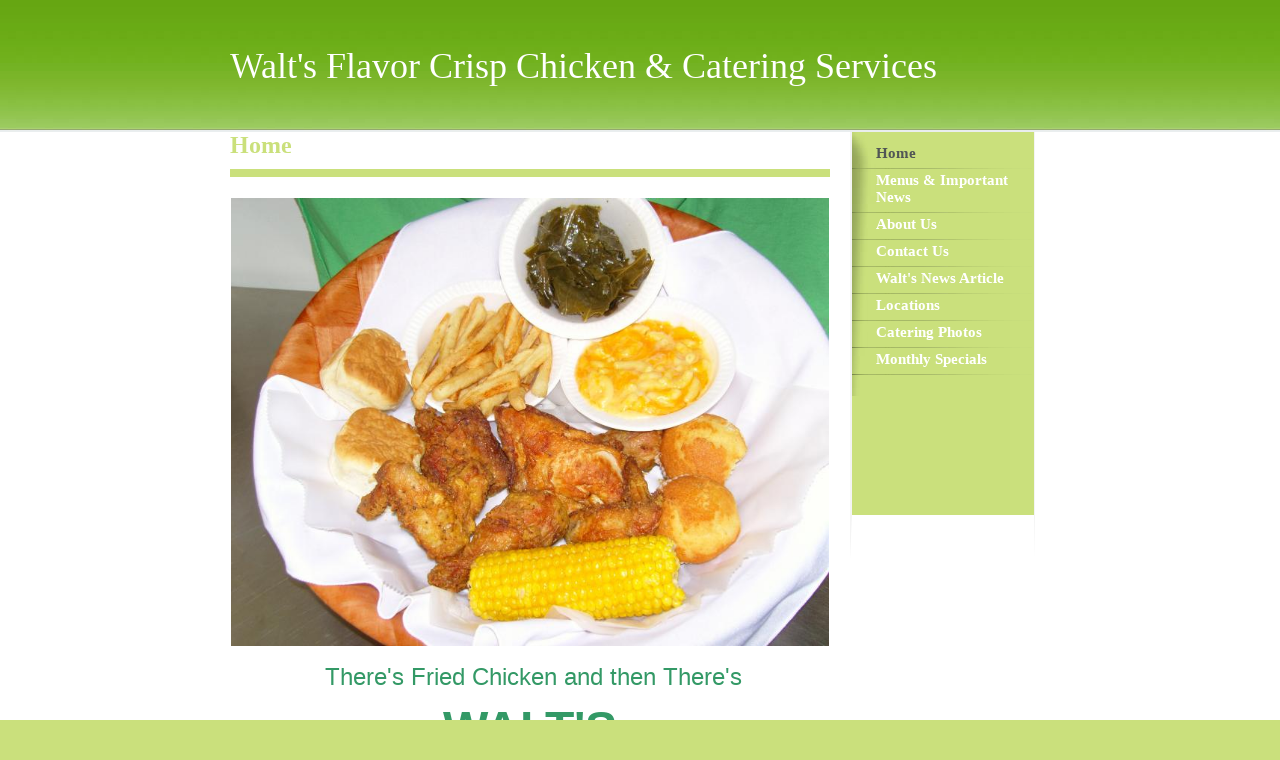

--- FILE ---
content_type: text/html
request_url: http://waltschickende.com/home
body_size: 4696
content:
<!DOCTYPE html PUBLIC "-//W3C//DTD XHTML 1.0 Strict//EN" "http://www.w3.org/TR/xhtml1/DTD/xhtml1-strict.dtd">
<html xmlns="http://www.w3.org/1999/xhtml" xmlns:php="http://php.net/xsl" xmlns:exslt="http://exslt.org/common" lang="en"><head xmlns=""><meta http-equiv="Content-Type" content="text/html; charset=utf-8"><meta http-equiv="X-UA-Compatible" content="IE=7"><meta name="Generator" content="Site Solution - lunarlander"><meta name="DESCRIPTION" id="mDescription" content=" There's Fried Chicken and then There'sWALT'S"><meta name="KEYWORDS" id="mKeywords" content="Restaurants, Walt's Flavor Crisp Chicken, Inc., Home, 3612 MILLER RD, WILMINGTON, DE"><link rel="stylesheet" type="text/css" media="screen" id="globalCSS" href="https://s.turbifycdn.com/lm/lib/smb/css/hosting/yss/v2/mc_global.195798.css"><link rel="stylesheet" type="text/css" media="screen" id="themeCSS" href="https://s.turbifycdn.com/lm/themes/yhoo/ga/crestview/lawn/palette1/4.0.5/en-us/theme.css"><link rel="stylesheet" type="text/css" media="screen" id="extensionsCSS" href="https://s.turbifycdn.com/ln/lib/smb/assets/hosting/yss/extensions/css/turbify_ss_extensions_1675321208.js"></script><script type="text/javascript">
            var $D  =  YAHOO.util.Dom;
            var $E  =  YAHOO.util.Event;
            var $A  =  YAHOO.util.Anim;
            var $M  =  YAHOO.util.Motion;
            var $EA =  YAHOO.util.Easing;
            var $DD =  YAHOO.util.DD;
            var $C  =  YAHOO.util.Connect;
            var $   =  $D.get;

            YAHOO.namespace ("Smb.Asteroids.Logger");
            YAHOO.Smb.Asteroids.Logger = {
                Log : function(e) {
                    if (typeof console !== 'undefined') {
                        console.log(e);
                    }
                }
            }
            var $LOG = YAHOO.Smb.Asteroids.Logger.Log;
        </script><title>Walt's Flavor Crisp Chicken, Inc. - Home</title></head><body class="lo_layout2wt"><div id="body"><div id="doc" class=""><div xmlns="" id="hd"><style>
		blockquote {margin-right:0;padding-right:0}
	</style><div id="hContent"><div id="headerContent" class="editorWrap"><div id="headerZoneElement" class="editable rte flexContent" rel="itemGuid.sit.hc.001"><h1>Walt&#39;s Flavor Crisp Chicken &amp; Catering Services</h1></div></div></div><div id="hMisc"><div class="contactInfoContainer" style="width:auto;height:auto"><p class="vcard"><span class="fn org"><span class="organization-name">Walt's Flavor Crisp Chicken, Inc.</span></span><br><span class="adr"><span class="street-address">3612 MILLER RD</span><br><span class="locality">WILMINGTON</span><span class="separator">, </span><span class="region">DE</span> <span class="postal-code">19802-2524</span></span><span class="phoneNumbers"><br><span class="tel"><span class="type">ph: </span>(302) 658-1803</span><br><span class="tel"><span class="type">alt: </span>(302) 293-4340</span></span><br><span class="mailtoWrapper"><a class="email" href="mailto:symanthia@waltschickende.com">symanthi<wbr>a<wbr>@waltschi<wbr>ckende<wbr>.com</a></span></p></div></div></div><div id="wrapper" class="navpos_east"><div xmlns="" id="navigation" class="tglsty_arrow sub_static"><ul id="mainNav" role="navigation"><li class="mainNav active"><a href="/home">Home</a></li> <li class="mainNav "><a href="/menus__important_news">Menus &amp; Important News</a></li> <li class="mainNav "><a href="/about_us">About Us</a></li> <li class="mainNav "><a href="/contact_us">Contact Us</a></li> <li class="mainNav "><a href="/walts_news_article">Walt's News Article</a></li> <li class="mainNav "><a href="/locations">Locations</a></li> <li class="mainNav "><a href="/catering_photos">Catering Photos</a></li> <li class="mainNav "><a href="/monthly_specials">Monthly Specials</a></li> </ul></div><div xmlns="" id="bd"><div id="pageName"><div id="pageNameContent" class="editorWrap"><div id="pageNameZoneContent" class="editable rte flexContent" rel="itemGuid.homePage.001"><h2>Home</h2></div></div></div><div id="zWrap"><div id="zA"><div id="zA-widget-layout-wrap" class="widget-layout-wrap " rel=""><div class="modWrap"><div style="text-align: center;" align="center" data-mce-style="text-align: center;"><br /><img class="yssDKImg yssImg yssImgE yssAstImg_itemGuid.4ac659c86eb7a0.45222332_3648X2736 yssDKImg_alignNone" src="assets/images/first_choice_for_ad.274125157_std.JPG" alt="" width="598" height="448" data-mce-src="assets/images/first_choice_for_ad.274125157_std.JPG" /><br /><br /><span style="font-size: 18pt; line-height: normal;" data-mce-style="font-size: 18pt; line-height: normal;"><span style="color: rgb(51, 153, 102);" data-mce-style="color: #339966;"> There&#39;s Fried Chicken </span><span style="color: rgb(51, 153, 102);" data-mce-style="color: #339966;">and then There&#39;s</span></span></div><div style="text-align: center;" align="center" data-mce-style="text-align: center;"><span style="font-size: 36pt; line-height: normal;" data-mce-style="font-size: 36pt; line-height: normal;"><strong><span style="color: rgb(51, 153, 102);" data-mce-style="color: #339966;">WALT&#39;S</span></strong></span></div><div style="text-align: center;" align="center" data-mce-style="text-align: center;"><br /></div><div style="text-align: center;" align="center" data-mce-style="text-align: center;"><br /></div></div></div></div><div id="zB"><div id="zB-widget-layout-wrap" class="widget-layout-wrap " rel=""><div class="modWrap"><h3 style="line-height: normal; text-align: center;" data-mce-style="line-height: normal; text-align: center;"><span style="font-size: 18pt;" data-mce-style="font-size: 18pt;"><strong>What We Do</strong></span></h3><p style="line-height: normal; text-align: center;" data-mce-style="line-height: normal; text-align: center;"><span style="font-size: 12pt; line-height: normal;" data-mce-style="font-size: 12pt; line-height: normal;"><strong>Walt&#39;s Chicken </strong></span> located at</p><p style="line-height: normal;" data-mce-style="line-height: normal;"><span style="color: #ff0000;" data-mce-style="color: #ff0000;"><strong>3</strong></span><span style="color: #ff0000;" data-mce-style="color: #ff0000;"><strong>612 Miller Road, (Next to HOME DEPOT), in Wilmington, Delaware</strong></span> is know for our mouthwatering delicious crispy fried chicken.  For more than 47 years, we&#39;ve been one of Delaware&#39;s favorite family restaurants, and it&#39;s no secret why. Along with our speciality crispy fried chicken, we offer an array of home cooked favorites such as, creamy macaroni  &amp; cheese, fresh collard greens, corn on cob, sweet corn muffins and much, much more. Walt&#39;s is a friendly, family environment.  We offer breakfast, lunch and dinner specialties, as well as a delightfull catering service with many more favorites available.  No matter when your hunger catches up with you, our﻿ menu <a class="internallink" type="2" href="#mce_temp_url#" data-mce-href="#mce_temp_url#">﻿</a>has just the comfort food you&#39;re craving, all served up fresh to fuel you up for the rest of your busy day.</p><p style="text-align: center;" data-mce-style="text-align: center;"><span style="font-size: 14pt; line-height: normal; color: rgb(255, 0, 0);" data-mce-style="font-size: 14pt; line-height: normal; color: #ff0000;"><strong>WE ARE OPEN</strong></span></p><p style="text-align: center;" data-mce-style="text-align: center;"><span style="font-size: 14pt; line-height: normal;" data-mce-style="font-size: 14pt; line-height: normal;"><strong>MONDAY-SATURDAY</strong></span></p><p style="text-align: center;" data-mce-style="text-align: center;"><span style="font-size: 14pt; line-height: normal;" data-mce-style="font-size: 14pt; line-height: normal;"><strong>10:00 A.M. -7:00 P.M.</strong></span></p><p style="text-align: center;" data-mce-style="text-align: center;"><span style="font-size: 14pt; line-height: normal;" data-mce-style="font-size: 14pt; line-height: normal;"><strong>CLOSED ON SUNDAY</strong></span></p><p> </p></div></div></div><div id="zC"><div id="zC-widget-layout-wrap" class="widget-layout-wrap " rel=""><div class="modWrap"><h3 style="TEXT-ALIGN: center" align="center" data-mce-style="text-align: center;"><span style="font-size: 24pt; line-height: normal;" data-mce-style="font-size: 24pt; line-height: normal;"><strong style="null" data-mce-style=""><a class="" type="1" href="https://www.toasttab.com/walts-flavor-crisp-chicken">ORDER ONLINE</a></strong></span></h3><h3 style="TEXT-ALIGN: center" align="center" data-mce-style="text-align: center;">OR﻿</h3><h3 style="TEXT-ALIGN: center" align="center" data-mce-style="text-align: center;"><strong><span style="FONT-SIZE: 18pt" data-mce-style="font-size: 18pt;">CALL US AT</span></strong></h3><h3 style="TEXT-ALIGN: center; LINE-HEIGHT: normal" align="center" data-mce-style="text-align: center; line-height: normal;"><span style="FONT-FAMILY: arial black,avant garde; COLOR: #ff0000; FONT-SIZE: 24pt" data-mce-style="font-family: arial black,avant garde; color: #ff0000; font-size: 24pt;"><strong>(302)</strong></span></h3><h3 style="TEXT-ALIGN: center; LINE-HEIGHT: normal" align="center" data-mce-style="text-align: center; line-height: normal;"><strong><span style="COLOR: #ff0000; FONT-SIZE: 24pt" data-mce-style="color: #ff0000; font-size: 24pt;"> 293-4340</span></strong></h3><h3 style="TEXT-ALIGN: center; LINE-HEIGHT: normal" align="center" data-mce-style="text-align: center; line-height: normal;"><span style="COLOR: #ff0000; FONT-SIZE: 24pt" data-mce-style="color: #ff0000; font-size: 24pt;"><strong> or</strong></span></h3><h3 style="TEXT-ALIGN: center; LINE-HEIGHT: normal" align="center" data-mce-style="text-align: center; line-height: normal;"><span style="COLOR: #ff0000; FONT-SIZE: 24pt" data-mce-style="color: #ff0000; font-size: 24pt;"><strong><span style="FONT-FAMILY: arial black,avant garde" data-mce-style="font-family: arial black,avant garde;">658-1803</span></strong></span></h3><p style="text-align: center;" data-mce-style="text-align: center;"><strong><span style="font-size: 18pt; line-height: normal;" data-mce-style="font-size: 18pt; line-height: normal;">ADVANCE ORDERS, CATERING &amp; BANQUET ROOM AVAILABLE</span></strong></p><p>Please contact us anytime!</p><p>We look forward to hearing from you.</p><p><a class="internallink" type="2" href="locations" data-mce-href="/locations"><em>Contact Us </em></a></p><p> Like us on facebook at: <strong><a href="http://www.facebook.com/waltschicken" data-mce-href="http://www.facebook.com/waltschicken">www.facebook.com/waltschicken</a></strong></p><p> </p></div></div></div></div></div></div><div xmlns="" id="ft"><div id="fWrapper"><div id="fContent"><div id="footerContent" class="editorWrap"><div id="footerZoneElement" class="editable rte flexContent" rel="itemGuid.sit.fc.001"><p>Copyright 2009 Walt&#39;s Flavor Crisp Chicken, Inc.. All rights reserved.</p><p><a target="_top" href="https://www.turbify.com/hosting">Web Hosting by Turbify</a></p></div></div></div><div id="fMisc"><div class="contactInfoContainer" style="width:auto;height:auto"><p class="vcard"><span class="fn org"><span class="organization-name">Walt's Flavor Crisp Chicken, Inc.</span></span><br><span class="adr"><span class="street-address">3612 MILLER RD</span><br><span class="locality">WILMINGTON</span><span class="separator">, </span><span class="region">DE</span> <span class="postal-code">19802-2524</span></span><span class="phoneNumbers"><br><span class="tel"><span class="type">ph: </span>(302) 658-1803</span><br><span class="tel"><span class="type">alt: </span>(302) 293-4340</span></span><br><span class="mailtoWrapper"><a class="email" href="mailto:symanthia@waltschickende.com">symanthi<wbr>a<wbr>@waltschi<wbr>ckende<wbr>.com</a></span></p></div></div><div id="fBadges"></div></div></div></div></div></body><script xmlns="" type="text/javascript"></script><script xmlns="" type="text/javascript" src="https://s.turbifycdn.com/ln/lib/extensions/js/turbify_ss_extensions_1675321208.js"></script><script xmlns="" type="text/javascript">
    YAHOO.namespace('Smb.Asteroids');
    var YSA = YAHOO.Smb.Asteroids;

    YSA.Nav = {
        isNavNorth : false,
        tmr : null,
        tmrInterval : 600,
        prevCloseNode : null,
        isFirstVisit : true,

        openSub : function(navNode) {
            $LOG('openSub');

            // Clear the timer if any, and if the previously opened subnav is still open (timeout expiration) 
            YSA.Nav.clearTimer();
            YSA.Nav.closePrevSubMenu();

            // For horizontal navigation, set the top position of sub-nav as the height of the 'trigger' element.
            if (YSA.Nav.isNavNorth) { 
                var subNavNode = navNode.getElementsByTagName('ul')[0];
                subNavNode.style.top = navNode.offsetHeight + 'px';
            }

            $D.addClass(navNode, 'opened');
            $D.addClass('admincontrols', 'displayNone');
        },
        closeSub : function(navNode) {
            $LOG('closeSub');
            YSA.Nav.clearTimer();
            YSA.Nav.prevCloseNode = navNode;
            YSA.Nav.tmr = setTimeout(function() { YSA.Nav.hideSub(navNode); }, YSA.Nav.tmrInterval); 
        },
        hideSub : function(navNode) {
            YSA.Nav.clearTimer();
    
            // For key board accessibility, the active sub menu is display:block., not none. So giving -999 to move it off screen in hide mode
            if (YSA.Nav.isNavNorth && $D.hasClass(navNode, 'active')) {
                var subNavNode = navNode.getElementsByTagName('ul')[0];
                subNavNode.style.top = '-999px'; 
            }
            $D.removeClass(navNode, 'opened');
            $D.removeClass('admincontrols', 'displayNone');
        },
        closePrevSubMenu : function() {
            if (YSA.Nav.prevCloseNode) {
                $LOG('Closing previous sub nav');
                YSA.Nav.hideSub(YSA.Nav.prevCloseNode);
                YSA.Nav.prevCloseNode = null;
            }
        },
        isSubOpen : function(navNode) {
            return $D.hasClass(navNode, 'opened');
        },
        toggleSub : function(navNode) {
            var NAV = YSA.Nav;
            if (NAV.isSubOpen(navNode)) {
                NAV.closeSub(navNode);
            } else {
                NAV.openSub(navNode);
            }
        },
        mouseOverTrigger : function(e) {
            $LOG('mouseOverTrigger');
            YSA.Nav.openSub(this);
        },
        mouseOutTrigger : function(e) {
            $LOG('mouseOutTrigger');
            var target = $E.getTarget(e);
            var relatedTarget = $E.getRelatedTarget(e);
            $LOG(target);
            $LOG(relatedTarget);
            YSA.Nav.closeSub(this);
        },
        mouseOverMainNav : function(e) {
            $LOG('mouseOverMainNav');
            if (!$D.hasClass(this, 'trigger')) {
                YSA.Nav.closePrevSubMenu();
            }
        },
        toggleClicked : function(e) {
            $LOG('toggle clicked');
            $LOG(e);
            $E.stopEvent(e);
            YSA.Nav.toggleSub(this.parentNode);
        },
        clearTimer : function() {
            $LOG('Clearing Nav Timer');
            if (YSA.Nav.tmr) {
                clearTimeout(YSA.Nav.tmr);
            }
            YSA.Nav.tmr = null;
        },
        clearSubNavStyles : function() {
            /* For horizontal navigation, we set the 'top' of subNav to align it with the bottom of trigger
                Now if the user chage the template from ribbon, remove this inline style. Else this old inline value will take precedence! */ 
            var subNavNode;
            var navDiv = $('navigation');
            var triggers = $D.getElementsByClassName('trigger', '', navDiv);
            for (var el in triggers) {
                if (YAHOO.lang.hasOwnProperty(triggers, el)) {
                    subNavNode = triggers[el].getElementsByTagName('ul')[0];
                    subNavNode.style.top = '';
                }
            } 
        },
        initNavSettings : function() {
            var wrapperDiv = $('wrapper');
            YSA.Nav.isNavNorth = (wrapperDiv && $D.hasClass(wrapperDiv, 'navpos_north')) ? true : false; 
        },
        init : function() {
            // For the first visit, subscribe to the layout(template) change event
            // When user changes template from the ribbon, we need to re-init this JS, based on the new templates settings. 
            if (YSA.Nav.isFirstVisit) {
                YSA.Nav.isFirstVisit = false;
                if (YSA.UiMgr) {
                    YSA.UiMgr.Layout.onChange.eventObj.subscribe(
                        function() { YSA.Nav.init() });
                }
            } else {
                YSA.Nav.clearSubNavStyles();
            }

            YSA.Nav.initNavSettings();
            var navDiv = $('navigation');
            if (! $D.hasClass(navDiv, 'sub_dynamic')) {
                return;
            }
            YSA.Nav.initNavSettings();
            var triggers = $D.getElementsByClassName('trigger', '', navDiv);
            $E.on(triggers, 'mouseover', this.mouseOverTrigger);
            $E.on(triggers, 'mouseout', this.mouseOutTrigger);
            var toggles = $D.getElementsByClassName('toggle', 'a', navDiv);
            $E.on(toggles, 'click', this.toggleClicked);
            var triggers = $D.getElementsByClassName('mainNav', '', navDiv);
            $E.on(triggers, 'mouseover', this.mouseOverMainNav);
        }
    };
    $E.on(window, 'load', YSA.Nav.init, YSA.Nav, true); 
</script></html>


--- FILE ---
content_type: text/css
request_url: https://s.turbifycdn.com/lm/themes/yhoo/ga/crestview/lawn/palette1/4.0.5/en-us/theme.css
body_size: 2243
content:
#zWrap dl.module_bd_container dd{margin:5px 0 30px 5%;width:95% !important}
 #zWrap dl.module_bd_container dl dd{margin:0 0 20px 20px;width:auto !important}
 #hd:after,#ft:after{content: ".";display:block;height:0;clear:both;overflow:hidden;visibility:hidden}
 #body,#hd,#pageName,#zA,#zB,#zC,#ft{zoom:1}
 #pageName {overflow:hidden;_overflow:visible;_overflow-x:hidden}
 /*****************************************
 Theme: Crestview - Derived From: Crestview
 *****************************************/
 #bd{min-height:360px;_height:360px;overflow:hidden;_overflow:visible;_overflow-x:hidden}
 #ft{min-height:85px;_height:85px;_overflow:visible;_overflow-x:hidden}
 #hd{position:relative;width:100%} 
 #hContent{width:820px;margin:0 auto;padding:45px 0}
 #headerContent{zoom:1;overflow:hidden;padding-right:25px}
 #hMisc {display:none !important}		
 #navigation{clear:both;float:right;width:185px;position:relative;display:inline;padding:0 15px 40px 0}
 ul#mainNav{padding:10px 0 140px 0}
 ul#mainNav li a{_zoom:1;display:block;padding:3px 5px 7px 24px}
 #bd{width:620px;float:left;display:inline;padding-bottom:20px;}
 #pageName{width:600px}
 #zA,#zB,#zC {padding-top:15px}
 #ft{padding:15px 0}
 #fContent{float:left;width:305px;position:relative;left:50%;margin-left:80px;display:inline}
 #fMisc{float:left;width:335px;margin-left:-795px;left:50%;display:inline}
 #body{z-index:1;}
 #hd{*float:none;}
 #hd{zoom:1}
 #body{min-width:820px}
 #fContent:after{content:".";visibility:hidden}
 #fBadges {width:800px;position:relative;margin-left:-410px;left:50%;}
 #body .sub_static #mainNav .subNav a {padding-left:34px;}
  #wrapper {
  	width: 820px;
  	margin: 0 auto;
  	overflow: hidden;
  }
 
 
 /*****************************************
 Theme: Crestview - Derived From: Crestview
 *****************************************/
 
 
 
 		
 		#body {
 			font-size: 12px;
 			font-family: Verdana, Arial, sans-serif;
 		}
 
 		
 		p {
 		}		
 
 		
 		hr {
 		}		
 
 
 		#body h1 {
 			font-size: 36px;
 			font-family: Georgia, "Times New Roman", Times, serif;
 		}
 
 
 		#body h2 {
 			font-size: 24px;
 			font-weight: bold;
 			font-family: Georgia, "Times New Roman", Times, serif;
 		}
 
 
 		#body h3 {
 			font-family: Georgia, "Times New Roman", Times, serif;
 			font-size: 22px;
 		}
 
 
 		#body h4 {
 			font-weight: bold;
 		}
 
 
 		#hd {
 	
 		}
 
 
 		#ft {
 			font-size: 10px;
 		}
 
 
 		#fMisc {
 
 		}
 
 		
 		#fContent {
 
 		}
 
 
 		
 		ul#mainNav a:link,
 		ul#mainNav a:visited {
 			font-family: Georgia, "Times New Roman", Times, serif;
 			font-weight: bold;
 			font-size: 15px;
 		}
 
 		
 		#ft a:link,
 		#ft a:visited {
 			font-weight: bold;
 		}
 
 
 		#hd {
 			background-repeat: repeat-x;
 			background-position: 0 100%;
 		
 		}
 
 
 		#hMisc {
 			background-repeat: no-repeat;
 			background-position: 800px 0;			
 		}
 		
 		ul#mainNav {
 			background-repeat: no-repeat;
 			border-bottom-width:45px;
 			border-bottom-style: solid;
 			border-left-width: 2px;
 			border-left-style: solid;
 			border-right-width: 1px;
 			border-right-style: solid;
 		}
 
 		ul#mainNav a {
 			background-position: 0 100%;
 			background-repeat: no-repeat;
 		}
 
 		#zWrap {
 
 		}
 
 		#zA,#zB,#zC {
 			background-repeat: repeat-x;
 		}
 
 
 		#ft {
 			background-repeat: repeat-x;
 		}
 
 
 		#zB	#mapZone {
 			border-width: 1px;
 			border-style: solid;
 			_border-width: 0;
 		}
 		
 		#zB #mapContainer {
 			_border-width: 1px;
 			_border-style: solid;
 		}
 
 
 		/* 
 		 * direction and color of the arrow (assuming arrow sprite)
 		 */
 		#body .toggle img {
 			background-position:-384px 0;
 		}
 
 		/* 
 		 * links for BOTH static and dynamic sub menus 
 		 * use this rule to group declarations common to the two different types of menus (static/dynamic)
 		 */
 		#body #mainNav .subNav a {
 			font-size:11px;
 			font-family:georgia;
 			font-weight:bold;
 		}
 		
 		/* 
 		 * :hover and selected (active) links for BOTH static and dynamic sub menus
 		 * they are both styled the same 
 		 */
 		/* 
 		 * links for static sub menus
 		 */
 		/* 
 		 * sub menus (static) 
 		 */
 		#body .sub_static #mainNav .subNav {
 			background-position:0 100%;
 			background-repeat:no-repeat;
 		}
 	
 		/* 
 		 * sub menus (fly-out) 
 		 */
 		#body .sub_dynamic #mainNav .subNav {
 			border-style:solid;
 			border-width:1px;
 		}
 
 
 
 
 /**************************************************************
 Theme: Crestview - Derived From: Crestview
 Layout: Layout 1 with Title - Derived from: Layout 1 with Title
 **************************************************************/
 .lo_layout1wt #wrapper {padding-top: 300px}
 .lo_layout1wt #navigation {float:none;width:820px;left:-18px;margin:-301px auto 0 auto;display:block;padding:0 0 20px 0}
 .lo_layout1wt ul#mainNav {padding:10px 0 140px 0;margin-left:458px}
 .lo_layout1wt #bd {display:block;float:none;left:auto;clear:both;width:820px;margin:0 auto !important}
 .lo_layout1wt #pageName {width:800px}
 .lo_layout1wt #zA {float:left;width:440px;margin:0 20px 15px 0;display:inline}
 .lo_layout1wt #zB {float:left;width:340px;margin:0 0 15px 0;padding-bottom:25px}
 .lo_layout1wt #zC {clear:both;padding:20px 0 15px 0;width:800px}
 .lo_layout1wt #zB #mapZone {width:320px;height:300px}
 .lo_layout1wt #zB #drivingDirectionsLnk {top:305px}
 .lo_layout1wt #zC form#contactForm {width:300px;margin-left:20px}
 .lo_layout1wt #hd {float:none;}
 
 
 /**************************************************************
 Theme: Crestview - Derived From: Crestview
 Layout: Layout 1 with Title - Derived from: Layout 1 with Title
 **************************************************************/
 .lo_layout1wt #navigation {
 
 			background-repeat: no-repeat;
 
 			background-position: 6px 0;
 
 		}
 .lo_layout1wt ul#mainNav a {
 
 		}
 
 
 /**************************************************************
 Theme: Crestview - Derived From: Crestview
 Layout: Layout 2 with Title - Derived from: Layout 2 with Title
 **************************************************************/
 .lo_layout2wt #zA {padding-bottom:85px;margin-bottom:15px;width:600px;float:left;*float:none;}
 .lo_layout2wt #zB {float:left;width:290px;margin:0 30px 25px 0}
 .lo_layout2wt #zC {float:left;width:280px;margin:0 0 25px 0}
 .lo_layout2wt #zB	#mapZone {width:280px;height:250px}
 .lo_layout2wt #zB	#drivingDirectionsLnk {top:255px}
 .lo_layout2wt #zC form#contactForm {width:270px}
 
 
 /**************************************************************
 Theme: Crestview - Derived From: Crestview
 Layout: Layout 2 with Title - Derived from: Layout 2 with Title
 **************************************************************/
 
 
 /**************************************************************
 Theme: Crestview - Derived From: Crestview
 Layout: Layout 3 with Title - Derived from: Layout 3 with Title
 **************************************************************/
 .lo_layout3wt #zA {float:left;width:290px;margin:0 0 15px 0;}
 .lo_layout3wt #zB {clear:left;float:left;width:290px;margin:0 0 15px 0;}
 .lo_layout3wt #zC {width:280px;}
 .lo_layout3wt #zC {margin:0 0 15px 320px;}
 .lo_layout3wt #zC,x:-moz-any-link {margin:0 0 15px 30px;}
 .lo_layout3wt #zC,x:-moz-any-link,x:default {margin:0 0 15px 320px;}
 .lo_layout3wt #zC, {margin:0 0 15px 317px;}
 .lo_layout3wt #zB	#mapZone {width:280px;height:235px;}
 .lo_layout3wt #zB	#drivingDirectionsLnk {top:243px;}
 .lo_layout3wt #zC form#contactForm {width:240px;}
 
 
 /**************************************************************
 Theme: Crestview - Derived From: Crestview
 Layout: Layout 3 with Title - Derived from: Layout 3 with Title
 **************************************************************/
 
 
 /**************************************************************
 Theme: Crestview - Derived From: Crestview
 Layout: Layout 4 with Title - Derived from: Layout 4 with Title
 **************************************************************/
 .lo_layout4wt #zA {float:left;width:290px;margin-bottom:15px}
 .lo_layout4wt #zB {float:right;width:280px;margin-right:20px;display:inline}
 .lo_layout4wt #zC {float:right;clear:right;width:280px;margin:50px 20px 15px 0;display:inline}
 .lo_layout4wt #zB	#mapZone {width:270px;height:235px}
 .lo_layout4wt #zB	#drivingDirectionsLnk {top:243px}
 .lo_layout4wt #zC form#contactForm {width:270px}
 
 
 /**************************************************************
 Theme: Crestview - Derived From: Crestview
 Layout: Layout 4 with Title - Derived from: Layout 4 with Title
 **************************************************************/
 
 #body {
 	color: #515655;
 }
 
 #body h1 {
 	color: #ffffff;
 }
 
 #body h2 {
 	color: #cae07b;
 }
 
 #body a:link,
 #body a:visited {
 	color: #64a313;
 }
 
 #body a:hover,
 #body a:focus,
 #body a:active {
 	text-decoration: none;
 }
 
 #hd a:link,
 #hd a:visited {
 	color: #ffffff;
 }
 
 ul#mainNav a:link,
 ul#mainNav a:visited {
 	color: #ffffff;
 }
 
 ul#mainNav a:hover,
 ul#mainNav a:focus,
 ul#mainNav a:active {
 	color: #515655;
 }
 		
 #navigation ul#mainNav li.active a {
 	color:#515655;
 }
 
 #ft a:link,
 #ft a:visited {
 	color: #515655;
 	text-decoration: none;
 }
 
 #ft a:link:hover,
 #ft a:link:focus,
 #ft a:link:active {
 	text-decoration: underline;
 }
 
 html {
 	background-color: #cae07c !important;
 }
 	
 body {
 	background-color: #cae07b;
 }
 
 #body {
 	background-color: #ffffff;
 }
 
 #hd {
 	background-image: url(https://turbifycdn.com/lm/themes/yhoo/ga/crestview/lawn/palette1/4.0.5/en-us/images/hd.jpg);
 	background-color: #65a511;
 }
 
 #hMisc {
 	background-image: url(https://turbifycdn.com/lm/themes/yhoo/ga/crestview/lawn/palette1/4.0.5/en-us/images/hmisc.jpg);
 }
 		
 ul#mainNav {
 	background-image: url(https://turbifycdn.com/lm/themes/yhoo/ga/crestview/lawn/palette1/4.0.5/en-us/images/mainnav.jpg);
 	background-color:#cae07c;
 	border-bottom-color: #ffffff;
 	border-left-color: #f4f4f4;
 	border-right-color: #f4f4f4;		
 }
 
 ul#mainNav a {
 	background-image: url(https://turbifycdn.com/lm/themes/yhoo/ga/crestview/lawn/palette1/4.0.5/en-us/images/mainnava.jpg);
 }
 
 #zA,#zB,#zC {
 	background-image: url(https://turbifycdn.com/lm/themes/yhoo/ga/crestview/lawn/palette1/4.0.5/en-us/images/za_zb_zc_l2wt.jpg);
 }
 
 #navigation ul#mainNav li.active {
 	background-color: transparent;
 }
 
 #ft {
 	background-image: url(https://turbifycdn.com/lm/themes/yhoo/ga/crestview/lawn/palette1/4.0.5/en-us/images/ft.jpg);
 	background-color: #cae07b;
 }
 
 #zB	#mapZone {
 	border-color: #555555;
 }
 		
 #zB #mapContainer {
 	_border-color: #555555;
 }
 
 #body #mainNav .subNav a {
 	background-color:#CAE07C;
 	color:#FFFFFF !important;
 	background-image: none;
 }
 		
 #body #mainNav .subNav a:hover,
 #body #mainNav .active-sub a {
 	color:#515655 !important;
 }
 
 #body .nav_hassub .sub_static #mainNav .active a {
 	background-image: none;
 	background-color: transparent;
 }
 
 #body .sub_static #mainNav .subNav {
 	background-image:url(https://turbifycdn.com/lm/themes/yhoo/ga/crestview/lawn/palette1/4.0.5/en-us/images/mainnava.jpg);
 }
 	
 #body .sub_dynamic #mainNav .subNav {
 	border-color:#A1B462;
 }
 
 .lo_layout1wt #navigation {
 	background-image: url(https://turbifycdn.com/lm/themes/yhoo/ga/crestview/lawn/palette1/4.0.5/en-us/images/navigation.jpg);
 }
 .lo_layout1wt ul#mainNav a {
 	background-image: url(https://turbifycdn.com/lm/themes/yhoo/ga/crestview/lawn/palette1/4.0.5/en-us/images/mainnava_l1wt.jpg);
 }
